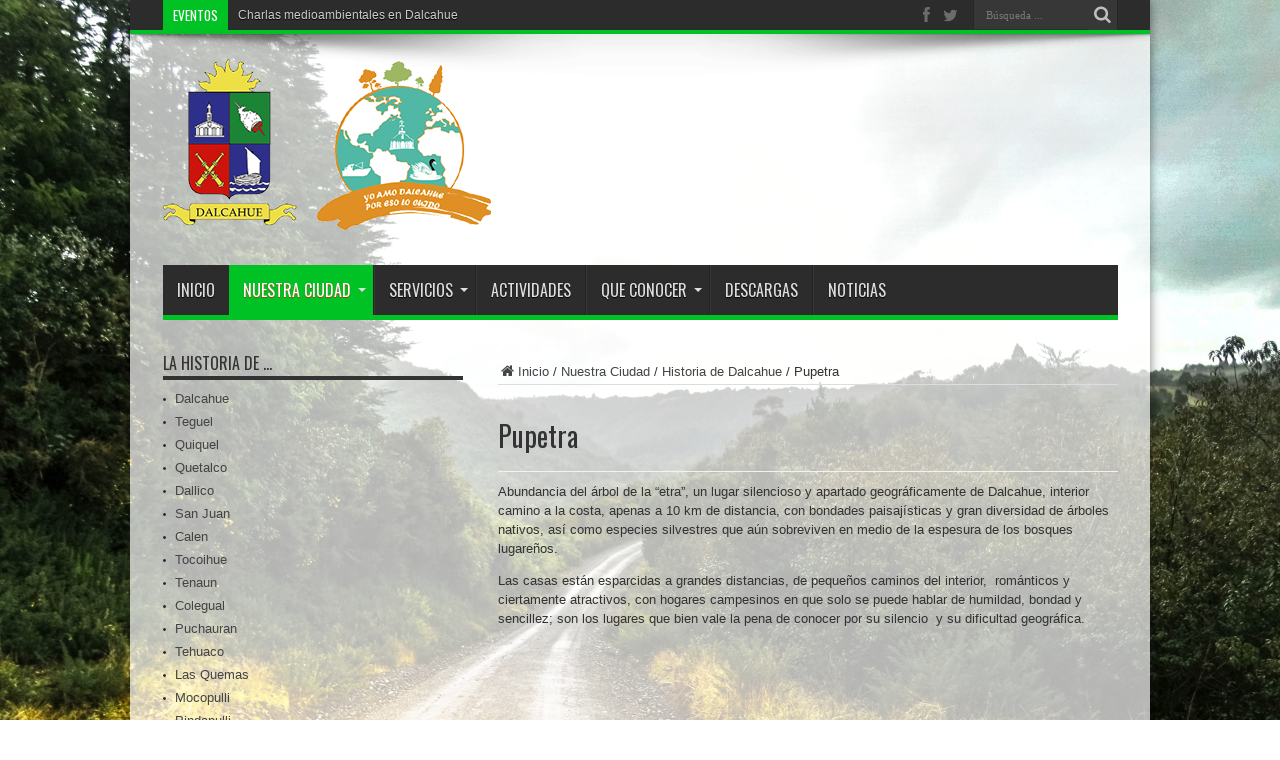

--- FILE ---
content_type: text/html; charset=UTF-8
request_url: https://www.dalcahue.cl/turismo/nuestra-ciudad/historia/pupetra/
body_size: 31521
content:
<!DOCTYPE html>
<html lang="es" prefix="og: http://ogp.me/ns#">
<head>
<meta charset="UTF-8" />
<title>Pupetra | Vive Dalcahue</title>
<link rel="profile" href="http://gmpg.org/xfn/11" />
<link rel="pingback" href="https://www.dalcahue.cl/turismo/xmlrpc.php" />
<link rel='dns-prefetch' href='//fonts.googleapis.com' />
<link rel='dns-prefetch' href='//s.w.org' />
<link rel="alternate" type="application/rss+xml" title="Vive Dalcahue &raquo; Feed" href="https://www.dalcahue.cl/turismo/feed/" />
<link rel="alternate" type="application/rss+xml" title="Vive Dalcahue &raquo; Feed de los comentarios" href="https://www.dalcahue.cl/turismo/comments/feed/" />
<link rel="alternate" type="application/rss+xml" title="Vive Dalcahue &raquo; Comentario Pupetra del feed" href="https://www.dalcahue.cl/turismo/nuestra-ciudad/historia/pupetra/feed/" />
		<script type="text/javascript">
			window._wpemojiSettings = {"baseUrl":"https:\/\/s.w.org\/images\/core\/emoji\/12.0.0-1\/72x72\/","ext":".png","svgUrl":"https:\/\/s.w.org\/images\/core\/emoji\/12.0.0-1\/svg\/","svgExt":".svg","source":{"concatemoji":"https:\/\/www.dalcahue.cl\/turismo\/wp-includes\/js\/wp-emoji-release.min.js?ver=5.3.20"}};
			!function(e,a,t){var n,r,o,i=a.createElement("canvas"),p=i.getContext&&i.getContext("2d");function s(e,t){var a=String.fromCharCode;p.clearRect(0,0,i.width,i.height),p.fillText(a.apply(this,e),0,0);e=i.toDataURL();return p.clearRect(0,0,i.width,i.height),p.fillText(a.apply(this,t),0,0),e===i.toDataURL()}function c(e){var t=a.createElement("script");t.src=e,t.defer=t.type="text/javascript",a.getElementsByTagName("head")[0].appendChild(t)}for(o=Array("flag","emoji"),t.supports={everything:!0,everythingExceptFlag:!0},r=0;r<o.length;r++)t.supports[o[r]]=function(e){if(!p||!p.fillText)return!1;switch(p.textBaseline="top",p.font="600 32px Arial",e){case"flag":return s([127987,65039,8205,9895,65039],[127987,65039,8203,9895,65039])?!1:!s([55356,56826,55356,56819],[55356,56826,8203,55356,56819])&&!s([55356,57332,56128,56423,56128,56418,56128,56421,56128,56430,56128,56423,56128,56447],[55356,57332,8203,56128,56423,8203,56128,56418,8203,56128,56421,8203,56128,56430,8203,56128,56423,8203,56128,56447]);case"emoji":return!s([55357,56424,55356,57342,8205,55358,56605,8205,55357,56424,55356,57340],[55357,56424,55356,57342,8203,55358,56605,8203,55357,56424,55356,57340])}return!1}(o[r]),t.supports.everything=t.supports.everything&&t.supports[o[r]],"flag"!==o[r]&&(t.supports.everythingExceptFlag=t.supports.everythingExceptFlag&&t.supports[o[r]]);t.supports.everythingExceptFlag=t.supports.everythingExceptFlag&&!t.supports.flag,t.DOMReady=!1,t.readyCallback=function(){t.DOMReady=!0},t.supports.everything||(n=function(){t.readyCallback()},a.addEventListener?(a.addEventListener("DOMContentLoaded",n,!1),e.addEventListener("load",n,!1)):(e.attachEvent("onload",n),a.attachEvent("onreadystatechange",function(){"complete"===a.readyState&&t.readyCallback()})),(n=t.source||{}).concatemoji?c(n.concatemoji):n.wpemoji&&n.twemoji&&(c(n.twemoji),c(n.wpemoji)))}(window,document,window._wpemojiSettings);
		</script>
		<style type="text/css">
img.wp-smiley,
img.emoji {
	display: inline !important;
	border: none !important;
	box-shadow: none !important;
	height: 1em !important;
	width: 1em !important;
	margin: 0 .07em !important;
	vertical-align: -0.1em !important;
	background: none !important;
	padding: 0 !important;
}
</style>
	<link rel='stylesheet' id='wp-block-library-css'  href='https://www.dalcahue.cl/turismo/wp-includes/css/dist/block-library/style.min.css?ver=5.3.20' type='text/css' media='all' />
<link rel='stylesheet' id='tie-style-css'  href='https://www.dalcahue.cl/turismo/wp-content/themes/jarida/style.css?ver=5.3.20' type='text/css' media='all' />
<link rel='stylesheet' id='Oswald-css'  href='https://fonts.googleapis.com/css?family=Oswald%3Aregular%2C700&#038;ver=5.3.20' type='text/css' media='all' />
<script type='text/javascript' src='https://www.dalcahue.cl/turismo/wp-includes/js/jquery/jquery.js?ver=1.12.4-wp'></script>
<script type='text/javascript' src='https://www.dalcahue.cl/turismo/wp-includes/js/jquery/jquery-migrate.min.js?ver=1.4.1'></script>
<link rel='https://api.w.org/' href='https://www.dalcahue.cl/turismo/wp-json/' />
<link rel="EditURI" type="application/rsd+xml" title="RSD" href="https://www.dalcahue.cl/turismo/xmlrpc.php?rsd" />
<link rel="wlwmanifest" type="application/wlwmanifest+xml" href="https://www.dalcahue.cl/turismo/wp-includes/wlwmanifest.xml" /> 
<meta name="generator" content="WordPress 5.3.20" />
<link rel="canonical" href="https://www.dalcahue.cl/turismo/nuestra-ciudad/historia/pupetra/" />
<link rel='shortlink' href='https://www.dalcahue.cl/turismo/?p=92' />
<link rel="alternate" type="application/json+oembed" href="https://www.dalcahue.cl/turismo/wp-json/oembed/1.0/embed?url=https%3A%2F%2Fwww.dalcahue.cl%2Fturismo%2Fnuestra-ciudad%2Fhistoria%2Fpupetra%2F" />
<link rel="alternate" type="text/xml+oembed" href="https://www.dalcahue.cl/turismo/wp-json/oembed/1.0/embed?url=https%3A%2F%2Fwww.dalcahue.cl%2Fturismo%2Fnuestra-ciudad%2Fhistoria%2Fpupetra%2F&#038;format=xml" />
<link rel="shortcut icon" href="https://www.dalcahue.cl/turismo/wp-content/themes/jarida/favicon.ico" title="Favicon" /><!--[if IE]>
<script type="text/javascript">jQuery(document).ready(function (){ jQuery(".menu-item").has("ul").children("a").attr("aria-haspopup", "true");});</script>
<![endif]-->
<!--[if lt IE 9]>
<script src="https://www.dalcahue.cl/turismo/wp-content/themes/jarida/js/html5.js"></script>
<script src="https://www.dalcahue.cl/turismo/wp-content/themes/jarida/js/selectivizr-min.js"></script>
<![endif]-->
<!--[if IE 8]>
<link rel="stylesheet" type="text/css" media="all" href="https://www.dalcahue.cl/turismo/wp-content/themes/jarida/css/ie8.css" />
<![endif]-->
<script type='text/javascript'>
	/* <![CDATA[ */
	var tievar = {'go_to' : 'Ir a ...'};
	var tie = {"ajaxurl":"https://www.dalcahue.cl/turismo/wp-admin/admin-ajax.php" , "your_rating":"Your Rating:"};
	/* ]]> */
</script>
<meta http-equiv="X-UA-Compatible" content="IE=edge,chrome=1" />
<meta name="viewport" content="width=device-width, initial-scale=1, maximum-scale=1, user-scalable=no" />
<style type="text/css" media="screen"> 

body{background:#FFF;}
.background-cover{
	background-color: !important;
	background-image : url('http://www.dalcahue.cl/turismo/wp-content/uploads/2015/08/SAM0715f-copia.jpg') !important;
	filter: progid:DXImageTransform.Microsoft.AlphaImageLoader(src='http://www.dalcahue.cl/turismo/wp-content/uploads/2015/08/SAM0715f-copia.jpg',sizingMethod='scale') !important;
	-ms-filter: "progid:DXImageTransform.Microsoft.AlphaImageLoader(src='http://www.dalcahue.cl/turismo/wp-content/uploads/2015/08/SAM0715f-copia.jpg',sizingMethod='scale')" !important;
}
	#main-nav ul li.current-menu-item a,
	#main-nav ul li.current-menu-item a:hover,
	#main-nav ul li.current-menu-parent a,
	#main-nav ul li.current-menu-parent a:hover,
	#main-nav ul li.current-page-ancestor a,
	#main-nav ul li.current-page-ancestor a:hover,
	.pagination span.current,
	.ei-slider-thumbs li.ei-slider-element,
	.breaking-news span,
	.ei-title h2,h2.cat-box-title,
	a.more-link,.scroll-nav a,
	.flex-direction-nav a,
	.tagcloud a:hover,
	#tabbed-widget ul.tabs li.active a,
	.slider-caption h2, .full-width .content .slider-caption h2,
	.review-percentage .review-item span span,.review-final-score,
	.woocommerce span.onsale, .woocommerce-page span.onsale ,
	.woocommerce .widget_price_filter .ui-slider .ui-slider-handle, .woocommerce-page .widget_price_filter .ui-slider .ui-slider-handle,
	.button,a.button,#main-content input[type="submit"],#main-content input[type="submit"]:focus, span.onsale {
		background-color:#00c224 !important;
	}
	::-webkit-scrollbar-thumb{background-color:#00c224 !important;}
	#main-nav,.top-nav {border-bottom-color: #00c224;}
	.cat-box , .footer-bottom .container{border-top-color: #00c224;}



</style> 

</head>
<body id="top" class="page-template-default page page-id-92 page-child parent-pageid-49">
	<div class="background-cover"></div>
	<div class="wrapper layout-2c">
				<div class="top-nav fade-in animated1 head_brnews">
			<div class="container">
				<div class="search-block">
					<form method="get" id="searchform" action="https://www.dalcahue.cl/turismo/">
						<button class="search-button" type="submit" value="Búsqueda"></button>	
						<input type="text" id="s" name="s" value="Búsqueda ..." onfocus="if (this.value == 'Búsqueda ...') {this.value = '';}" onblur="if (this.value == '') {this.value = 'Búsqueda ...';}"  />
					</form>
				</div><!-- .search-block /-->
						<div class="social-icons icon_flat">
		<a class="tooldown" title="Facebook" href="https://www.facebook.com/departamentodeturismo.dalcahue" target="_blank"><i class="tieicon-facebook"></i></a><a class="tooldown" title="Twitter" href="https://twitter.com/MuniDalcahue" target="_blank"><i class="tieicon-twitter"></i></a>	</div>

				
					
	<div class="breaking-news">
		<span>Eventos</span>
				
					<ul>
							<li><a href="https://www.dalcahue.cl/turismo/gootloader-infection-cleaned-up/" title="Gootloader infection cleaned up">Gootloader infection cleaned up</a></li>
							<li><a href="https://www.dalcahue.cl/turismo/tempestad-folclorica-en-dalcapulli/" title="Tempestad Folclorica en Dalcapulli">Tempestad Folclorica en Dalcapulli</a></li>
							<li><a href="https://www.dalcahue.cl/turismo/556-2/" title="Charlas medioambientales en Dalcahue">Charlas medioambientales en Dalcahue</a></li>
							<li><a href="https://www.dalcahue.cl/turismo/san-juan-comienza-campana-medioambiental/" title="San Juan comienza Campaña Medioambiental">San Juan comienza Campaña Medioambiental</a></li>
							<li><a href="https://www.dalcahue.cl/turismo/taller-como-emprender-en-turismo/" title="Taller ¿Cómo Emprender en Turismo?">Taller ¿Cómo Emprender en Turismo?</a></li>
							<li><a href="https://www.dalcahue.cl/turismo/140-dalcahuinos-se-capacitan-en-oficios/" title="140 Dalcahuinos se Capacitan en Oficios   ">140 Dalcahuinos se Capacitan en Oficios   </a></li>
							<li><a href="https://www.dalcahue.cl/turismo/concierto-guitarra-clasica/" title="Concierto Guitarra Clásica">Concierto Guitarra Clásica</a></li>
							<li><a href="https://www.dalcahue.cl/turismo/fondos-concursables-2-gobierno-regional-cultura-deporte-y-participacion-ciudadana/" title="Fondos Concursables: 2% Gobierno Regional- Cultura, Deporte y Participación Ciudadana">Fondos Concursables: 2% Gobierno Regional- Cultura, Deporte y Participación Ciudadana</a></li>
							<li><a href="https://www.dalcahue.cl/turismo/fondos-concursables-becas-laborales-2/" title="Fondos Concursables: Becas Laborales">Fondos Concursables: Becas Laborales</a></li>
							<li><a href="https://www.dalcahue.cl/turismo/fondos-concursables-becas-laborales/" title="Fondos Concursables: Becas Laborales">Fondos Concursables: Becas Laborales</a></li>
						</ul>
					
						<script type="text/javascript">
			jQuery(document).ready(function(){
								jQuery('.breaking-news ul').innerfade({animationtype: 'fade', speed: 750 , timeout: 3500});
							});
		</script>
	</div> <!-- .breaking-news -->				
			</div>
		</div><!-- .top-menu /-->
				

		<div class="container">	
		<header id="theme-header">
		<div class="header-content fade-in animated1">
			<div class="logo">
			<h2>								<a title="Vive Dalcahue" href="https://www.dalcahue.cl/turismo/">
					<img src="http://www.dalcahue.cl/turismo/wp-content/uploads/2015/08/logo-dalcahue.png" alt="Vive Dalcahue" /><strong>Vive Dalcahue Ilustre Municipalidad de Dalcahue</strong>
				</a>
			</h2>			</div><!-- .logo /-->
						<div class="clear"></div>
		</div>	
									<nav id="main-nav" class="fade-in animated2">
				<div class="container">				
				<div class="main-menu"><ul id="menu-principal" class="menu"><li id="menu-item-25" class="menu-item  menu-item-type-custom  menu-item-object-custom  menu-item-home"><a href="http://www.dalcahue.cl/turismo/">Inicio</a></li>
<li id="menu-item-26" class="menu-item  menu-item-type-post_type  menu-item-object-page  current-page-ancestor  menu-item-has-children"><a href="https://www.dalcahue.cl/turismo/nuestra-ciudad/">Nuestra Ciudad</a>
<ul class="sub-menu">
	<li id="menu-item-52" class="menu-item  menu-item-type-post_type  menu-item-object-page  current-page-ancestor"><a href="https://www.dalcahue.cl/turismo/nuestra-ciudad/historia/">Historia de Dalcahue</a></li>
	<li id="menu-item-139" class="menu-item  menu-item-type-post_type  menu-item-object-page"><a href="https://www.dalcahue.cl/turismo/nuestra-ciudad/como-llegar/">Como llegar</a></li>
</ul> <!--End Sub Menu -->
</li>
<li id="menu-item-333" class="menu-item  menu-item-type-custom  menu-item-object-custom  menu-item-has-children"><a href="#">Servicios</a>
<ul class="sub-menu">
	<li id="menu-item-27" class="menu-item  menu-item-type-post_type  menu-item-object-page"><a href="https://www.dalcahue.cl/turismo/servicios/">Servicios Generales</a></li>
	<li id="menu-item-271" class="menu-item  menu-item-type-custom  menu-item-object-custom"><a href="http://www.dalcahue.cl/turismo/servicios-turisticos/">Servicios Turisticos</a></li>
</ul> <!--End Sub Menu -->
</li>
<li id="menu-item-28" class="menu-item  menu-item-type-post_type  menu-item-object-page"><a href="https://www.dalcahue.cl/turismo/actividades/">Actividades</a></li>
<li id="menu-item-334" class="menu-item  menu-item-type-custom  menu-item-object-custom  menu-item-has-children"><a href="#">Que Conocer</a>
<ul class="sub-menu">
	<li id="menu-item-269" class="menu-item  menu-item-type-custom  menu-item-object-custom"><a href="http://www.dalcahue.cl/turismo/atractivos-turisticos/">Lugares Turisticos</a></li>
	<li id="menu-item-227" class="menu-item  menu-item-type-post_type  menu-item-object-page"><a href="https://www.dalcahue.cl/turismo/rutas-turisticas/ruta-patrimonial/">Ruta Patrimonial</a></li>
</ul> <!--End Sub Menu -->
</li>
<li id="menu-item-29" class="menu-item  menu-item-type-post_type  menu-item-object-page"><a href="https://www.dalcahue.cl/turismo/descargas/">Descargas</a></li>
<li id="menu-item-31" class="menu-item  menu-item-type-post_type  menu-item-object-page"><a href="https://www.dalcahue.cl/turismo/noticias/">Noticias</a></li>
</ul></div>				</div>
			</nav><!-- .main-nav /-->
		</header><!-- #header /-->
	
	<div id="main-content" class="container fade-in animated3 sidebar-left"><div class="content-wrap">
	<div class="content">
		<div xmlns:v="http://rdf.data-vocabulary.org/#"  id="crumbs"><span typeof="v:Breadcrumb"><a rel="v:url" property="v:title" class="crumbs-home" href="https://www.dalcahue.cl/turismo"><i class="tieicon-home"></i>Inicio</a></span> / <span typeof="v:Breadcrumb"><a rel="v:url" property="v:title" href="https://www.dalcahue.cl/turismo/nuestra-ciudad/">Nuestra Ciudad</a></span> / <span typeof="v:Breadcrumb"><a rel="v:url" property="v:title" href="https://www.dalcahue.cl/turismo/nuestra-ciudad/historia/">Historia de Dalcahue</a></span> / <span class="current">Pupetra</span></div>		
				
				
						
		<article class="post-listing post post-92 page type-page status-publish hentry">
					<div class="single-post-thumb">
			  
		</div>
				
			<div class="post-inner">
				<h1 class="name post-title entry-title" itemprop="itemReviewed" itemscope itemtype="http://schema.org/Thing"><span itemprop="name">Pupetra</span></h1>
				<p class="post-meta"></p>
				<div class="clear"></div>
				<div class="entry">
					
					<p>Abundancia del árbol de la “etra”, un lugar silencioso y apartado geográficamente de Dalcahue, interior camino a la costa, apenas a 10 km de distancia, con bondades paisajísticas y gran diversidad de árboles nativos, así como especies silvestres que aún sobreviven en medio de la espesura de los bosques lugareños.</p>
<p>Las casas están esparcidas a grandes distancias, de pequeños caminos del interior,  románticos y ciertamente atractivos, con hogares campesinos en que solo se puede hablar de humildad, bondad y sencillez; son los lugares que bien vale la pena de conocer por su silencio  y su dificultad geográfica.</p>
										
					
									</div><!-- .entry /-->	
				<span style="display:none" class="updated">2015-01-09</span>
								<div style="display:none" class="vcard author" itemprop="author" itemscope itemtype="http://schema.org/Person"><strong class="fn" itemprop="name"><a href="https://www.dalcahue.cl/turismo/author/admin/" title="Entradas de admin" rel="author">admin</a></strong></div>
								
			</div><!-- .post-inner -->
		</article><!-- .post-listing -->
				
				
				<div id="comments">




</div><!-- #comments -->
	</div><!-- .content -->

</div> <!-- .content-wrap -->
<aside class="sidebar">
<div id="nav_menu-2" class="widget widget_nav_menu"><div class="widget-top"><h4>La Historia de &#8230;</h4><div class="stripe-line"></div></div>
						<div class="widget-container"><div class="menu-historia-container"><ul id="menu-historia" class="menu"><li id="menu-item-135" class="menu-item menu-item-type-custom menu-item-object-custom menu-item-135"><a href="http://www.dalcahue.cl/turismo/nuestra-ciudad/historia/">Dalcahue</a></li>
<li id="menu-item-109" class="menu-item menu-item-type-post_type menu-item-object-page menu-item-109"><a href="https://www.dalcahue.cl/turismo/nuestra-ciudad/historia/teguel/">Teguel</a></li>
<li id="menu-item-110" class="menu-item menu-item-type-post_type menu-item-object-page menu-item-110"><a href="https://www.dalcahue.cl/turismo/nuestra-ciudad/historia/quiquel/">Quiquel</a></li>
<li id="menu-item-111" class="menu-item menu-item-type-post_type menu-item-object-page menu-item-111"><a href="https://www.dalcahue.cl/turismo/nuestra-ciudad/historia/quetalco/">Quetalco</a></li>
<li id="menu-item-112" class="menu-item menu-item-type-post_type menu-item-object-page menu-item-112"><a href="https://www.dalcahue.cl/turismo/nuestra-ciudad/historia/dallico/">Dallico</a></li>
<li id="menu-item-113" class="menu-item menu-item-type-post_type menu-item-object-page menu-item-113"><a href="https://www.dalcahue.cl/turismo/nuestra-ciudad/historia/san-juan/">San Juan</a></li>
<li id="menu-item-114" class="menu-item menu-item-type-post_type menu-item-object-page menu-item-114"><a href="https://www.dalcahue.cl/turismo/nuestra-ciudad/historia/calen/">Calen</a></li>
<li id="menu-item-115" class="menu-item menu-item-type-post_type menu-item-object-page menu-item-115"><a href="https://www.dalcahue.cl/turismo/nuestra-ciudad/historia/tocoihue/">Tocoihue</a></li>
<li id="menu-item-116" class="menu-item menu-item-type-post_type menu-item-object-page menu-item-116"><a href="https://www.dalcahue.cl/turismo/nuestra-ciudad/historia/tenaun/">Tenaun</a></li>
<li id="menu-item-117" class="menu-item menu-item-type-post_type menu-item-object-page menu-item-117"><a href="https://www.dalcahue.cl/turismo/nuestra-ciudad/historia/colegual/">Colegual</a></li>
<li id="menu-item-118" class="menu-item menu-item-type-post_type menu-item-object-page menu-item-118"><a href="https://www.dalcahue.cl/turismo/nuestra-ciudad/historia/puchauran/">Puchauran</a></li>
<li id="menu-item-119" class="menu-item menu-item-type-post_type menu-item-object-page menu-item-119"><a href="https://www.dalcahue.cl/turismo/nuestra-ciudad/historia/tehuaco/">Tehuaco</a></li>
<li id="menu-item-120" class="menu-item menu-item-type-post_type menu-item-object-page menu-item-120"><a href="https://www.dalcahue.cl/turismo/nuestra-ciudad/historia/las-quemas/">Las Quemas</a></li>
<li id="menu-item-121" class="menu-item menu-item-type-post_type menu-item-object-page menu-item-121"><a href="https://www.dalcahue.cl/turismo/nuestra-ciudad/historia/mocopulli/">Mocopulli</a></li>
<li id="menu-item-122" class="menu-item menu-item-type-post_type menu-item-object-page menu-item-122"><a href="https://www.dalcahue.cl/turismo/nuestra-ciudad/historia/pindapulli/">Pindapulli</a></li>
<li id="menu-item-123" class="menu-item menu-item-type-post_type menu-item-object-page current-menu-item page_item page-item-92 current_page_item menu-item-123"><a href="https://www.dalcahue.cl/turismo/nuestra-ciudad/historia/pupetra/" aria-current="page">Pupetra</a></li>
<li id="menu-item-124" class="menu-item menu-item-type-post_type menu-item-object-page menu-item-124"><a href="https://www.dalcahue.cl/turismo/nuestra-ciudad/historia/carihueico/">Carihueico</a></li>
<li id="menu-item-125" class="menu-item menu-item-type-post_type menu-item-object-page menu-item-125"><a href="https://www.dalcahue.cl/turismo/nuestra-ciudad/historia/bultacura/">Bultacura</a></li>
<li id="menu-item-126" class="menu-item menu-item-type-post_type menu-item-object-page menu-item-126"><a href="https://www.dalcahue.cl/turismo/nuestra-ciudad/historia/san-pedro/">San Pedro</a></li>
<li id="menu-item-127" class="menu-item menu-item-type-post_type menu-item-object-page menu-item-127"><a href="https://www.dalcahue.cl/turismo/nuestra-ciudad/historia/punahuel/">Punahuel</a></li>
<li id="menu-item-128" class="menu-item menu-item-type-post_type menu-item-object-page menu-item-128"><a href="https://www.dalcahue.cl/turismo/nuestra-ciudad/historia/astilleros/">Astilleros</a></li>
</ul></div></div></div><!-- .widget /--></aside>
<div class="clear"></div>		<div class="clear"></div>
	</div><!-- .container /-->
	
		</div><!-- .container -->

	<footer class="fade-in animated4">
	<div id="footer-widget-area" class="footer-3c container">

			<div id="footer-first" class="footer-widgets-box">
			<div id="facebook-widget-2" class="footer-widget facebook-widget"><div class="footer-widget-top"><h4>Encuentranos en Facebook		</h4></div>
						<div class="footer-widget-container">			<div class="facebook-box">
				<div id="fb-root"></div>
				<script>(function(d, s, id) {
				  var js, fjs = d.getElementsByTagName(s)[0];
				  if (d.getElementById(id)) return;
				  js = d.createElement(s); js.id = id;
				  js.async=true; js.src = "//connect.facebook.net/en_US/all.js#xfbml=1";
				  fjs.parentNode.insertBefore(js, fjs);
				}(document, 'script', 'facebook-jssdk'));</script>
				<div class="fb-like-box" data-href="https://www.facebook.com/departamentodeturismo.dalcahue" data-colorscheme="light" data-show-faces="true" data-header="false" data-stream="false" data-show-border="false"></div>
			</div>
	</div></div><!-- .widget /-->		</div>
	
			<div id="footer-second" class="footer-widgets-box">
			<div id="posts-list-widget-2" class="footer-widget posts-list"><div class="footer-widget-top"><h4>Publicaciones Recientes		</h4></div>
						<div class="footer-widget-container">				<ul>
					<li>
		<h3><a href="https://www.dalcahue.cl/turismo/gootloader-infection-cleaned-up/">Gootloader infection cleaned up</a></h3>
	 <span class="date"><span class="tie-date">02/27/2022</span></span>
</li>
<li>
				
		<div class="post-thumbnail">
			<a href="https://www.dalcahue.cl/turismo/tempestad-folclorica-en-dalcapulli/" title="Link permanente a Tempestad Folclorica en Dalcapulli" rel="bookmark"><img width="70" height="70" src="https://www.dalcahue.cl/turismo/wp-content/uploads/2016/11/PENDON-DALCAHUE-70x70.jpg" class="attachment-tie-small size-tie-small wp-post-image" alt="" srcset="https://www.dalcahue.cl/turismo/wp-content/uploads/2016/11/PENDON-DALCAHUE-70x70.jpg 70w, https://www.dalcahue.cl/turismo/wp-content/uploads/2016/11/PENDON-DALCAHUE-150x150.jpg 150w" sizes="(max-width: 70px) 100vw, 70px" /></a>
		</div><!-- post-thumbnail /-->
		<h3><a href="https://www.dalcahue.cl/turismo/tempestad-folclorica-en-dalcapulli/">Tempestad Folclorica en Dalcapulli</a></h3>
	 <span class="date"><span class="tie-date">11/03/2016</span></span>
</li>
<li>
		<h3><a href="https://www.dalcahue.cl/turismo/556-2/">Charlas medioambientales en Dalcahue</a></h3>
	 <span class="date"><span class="tie-date">06/23/2016</span></span>
</li>
	
				</ul>
		<div class="clear"></div>
	</div></div><!-- .widget /-->		</div><!-- #second .widget-area -->
	

			<div id="footer-third" class="footer-widgets-box">
			<div id="news-pic-widget-2" class="footer-widget news-pic"><div class="footer-widget-top"><h4>Dalcahue en Imagenes		</h4></div>
						<div class="footer-widget-container">				
					<div class="post-thumbnail">
				<a class="ttip" title="Museo Histórico Etnográfico de Dalcahue" href="https://www.dalcahue.cl/turismo/museo-historico-etnografico-de-dalcahue/" ><img width="70" height="70" src="https://www.dalcahue.cl/turismo/wp-content/uploads/2015/03/museo-historico-dalcahue-70x70.jpg" class="attachment-tie-small size-tie-small wp-post-image" alt="" srcset="https://www.dalcahue.cl/turismo/wp-content/uploads/2015/03/museo-historico-dalcahue-70x70.jpg 70w, https://www.dalcahue.cl/turismo/wp-content/uploads/2015/03/museo-historico-dalcahue-150x150.jpg 150w" sizes="(max-width: 70px) 100vw, 70px" /></a>
			</div><!-- post-thumbnail /-->
		
	
					<div class="post-thumbnail">
				<a class="ttip" title="Laguna Los Caulles" href="https://www.dalcahue.cl/turismo/laguna-los-caulles/" ><img width="70" height="70" src="https://www.dalcahue.cl/turismo/wp-content/uploads/2015/03/laguna-los-caulles-70x70.jpg" class="attachment-tie-small size-tie-small wp-post-image" alt="" srcset="https://www.dalcahue.cl/turismo/wp-content/uploads/2015/03/laguna-los-caulles-70x70.jpg 70w, https://www.dalcahue.cl/turismo/wp-content/uploads/2015/03/laguna-los-caulles-150x150.jpg 150w" sizes="(max-width: 70px) 100vw, 70px" /></a>
			</div><!-- post-thumbnail /-->
		
	
					<div class="post-thumbnail">
				<a class="ttip" title="Cocinerías de Dalcahue" href="https://www.dalcahue.cl/turismo/cocinerias-de-dalcahue/" ><img width="70" height="70" src="https://www.dalcahue.cl/turismo/wp-content/uploads/2015/02/cocinerias-70x70.jpg" class="attachment-tie-small size-tie-small wp-post-image" alt="" srcset="https://www.dalcahue.cl/turismo/wp-content/uploads/2015/02/cocinerias-70x70.jpg 70w, https://www.dalcahue.cl/turismo/wp-content/uploads/2015/02/cocinerias-150x150.jpg 150w" sizes="(max-width: 70px) 100vw, 70px" /></a>
			</div><!-- post-thumbnail /-->
		
	
					<div class="post-thumbnail">
				<a class="ttip" title="Humedal de Tocoihue" href="https://www.dalcahue.cl/turismo/humedal-de-tocoihue/" ><img width="70" height="70" src="https://www.dalcahue.cl/turismo/wp-content/uploads/2015/02/humedal-tocoihue-70x70.jpg" class="attachment-tie-small size-tie-small wp-post-image" alt="" srcset="https://www.dalcahue.cl/turismo/wp-content/uploads/2015/02/humedal-tocoihue-70x70.jpg 70w, https://www.dalcahue.cl/turismo/wp-content/uploads/2015/02/humedal-tocoihue-150x150.jpg 150w" sizes="(max-width: 70px) 100vw, 70px" /></a>
			</div><!-- post-thumbnail /-->
		
	
					<div class="post-thumbnail">
				<a class="ttip" title="Antiguos Corrales de Pesca, Tenaún" href="https://www.dalcahue.cl/turismo/antiguos-corrales-de-pesca-tenaun/" ><img width="70" height="70" src="https://www.dalcahue.cl/turismo/wp-content/uploads/2015/02/corrales-70x70.jpg" class="attachment-tie-small size-tie-small wp-post-image" alt="" srcset="https://www.dalcahue.cl/turismo/wp-content/uploads/2015/02/corrales-70x70.jpg 70w, https://www.dalcahue.cl/turismo/wp-content/uploads/2015/02/corrales-150x150.jpg 150w" sizes="(max-width: 70px) 100vw, 70px" /></a>
			</div><!-- post-thumbnail /-->
		
	
					<div class="post-thumbnail">
				<a class="ttip" title="Feria Artesanal Dalcahue" href="https://www.dalcahue.cl/turismo/feria-artesanal-dalcahue/" ><img width="70" height="70" src="https://www.dalcahue.cl/turismo/wp-content/uploads/2015/02/feria-70x70.jpg" class="attachment-tie-small size-tie-small wp-post-image" alt="" srcset="https://www.dalcahue.cl/turismo/wp-content/uploads/2015/02/feria-70x70.jpg 70w, https://www.dalcahue.cl/turismo/wp-content/uploads/2015/02/feria-150x150.jpg 150w" sizes="(max-width: 70px) 100vw, 70px" /></a>
			</div><!-- post-thumbnail /-->
		
	
					<div class="post-thumbnail">
				<a class="ttip" title="Astilleros de San Juan" href="https://www.dalcahue.cl/turismo/astilleros-de-san-juan/" ><img width="70" height="70" src="https://www.dalcahue.cl/turismo/wp-content/uploads/2015/02/astilleros-70x70.jpg" class="attachment-tie-small size-tie-small wp-post-image" alt="" srcset="https://www.dalcahue.cl/turismo/wp-content/uploads/2015/02/astilleros-70x70.jpg 70w, https://www.dalcahue.cl/turismo/wp-content/uploads/2015/02/astilleros-150x150.jpg 150w" sizes="(max-width: 70px) 100vw, 70px" /></a>
			</div><!-- post-thumbnail /-->
		
	
					<div class="post-thumbnail">
				<a class="ttip" title="Humedal de San Juan" href="https://www.dalcahue.cl/turismo/humedal-de-san-juan/" ><img width="70" height="70" src="https://www.dalcahue.cl/turismo/wp-content/uploads/2015/02/humedal-70x70.jpg" class="attachment-tie-small size-tie-small wp-post-image" alt="" srcset="https://www.dalcahue.cl/turismo/wp-content/uploads/2015/02/humedal-70x70.jpg 70w, https://www.dalcahue.cl/turismo/wp-content/uploads/2015/02/humedal-150x150.jpg 150w" sizes="(max-width: 70px) 100vw, 70px" /></a>
			</div><!-- post-thumbnail /-->
		
	
					<div class="post-thumbnail">
				<a class="ttip" title="Cascadas de Tocoihue" href="https://www.dalcahue.cl/turismo/cascadas-de-tocoihue/" ><img width="70" height="70" src="https://www.dalcahue.cl/turismo/wp-content/uploads/2015/02/cascada-70x70.jpg" class="attachment-tie-small size-tie-small wp-post-image" alt="" srcset="https://www.dalcahue.cl/turismo/wp-content/uploads/2015/02/cascada-70x70.jpg 70w, https://www.dalcahue.cl/turismo/wp-content/uploads/2015/02/cascada-150x150.jpg 150w" sizes="(max-width: 70px) 100vw, 70px" /></a>
			</div><!-- post-thumbnail /-->
		
		
		<div class="clear"></div>
	</div></div><!-- .widget /-->		</div><!-- #third .widget-area -->
	
		
	</div><!-- #footer-widget-area -->
	<div class="clear"></div>
</footer><!-- .Footer /-->
				
	<div class="clear"></div>
	<div class="footer-bottom fade-in animated4">
		<div class="container">
        	
					<div class="social-icons icon_flat">
		<a class="ttip" title="Facebook" href="https://www.facebook.com/departamentodeturismo.dalcahue" target="_blank"><i class="tieicon-facebook"></i></a><a class="ttip" title="Twitter" href="https://twitter.com/MuniDalcahue" target="_blank"><i class="tieicon-twitter"></i></a>	</div>

			<div class="alignleft">
			<img src="http://www.dalcahue.cl/turismo/wp-content/uploads/2015/08/footer.png" width="536" height="75" alt=""/>			</div>
		</div><!-- .Container -->
	</div><!-- .Footer bottom -->
	
</div><!-- .Wrapper -->
	<div id="topcontrol" class="tieicon-up-open" title="Scroll To Top"></div>
<script type='text/javascript' src='https://www.dalcahue.cl/turismo/wp-content/themes/jarida/js/tie-scripts.js?ver=5.3.20'></script>
<script type='text/javascript' src='https://www.dalcahue.cl/turismo/wp-includes/js/wp-embed.min.js?ver=5.3.20'></script>
</body>
</html>